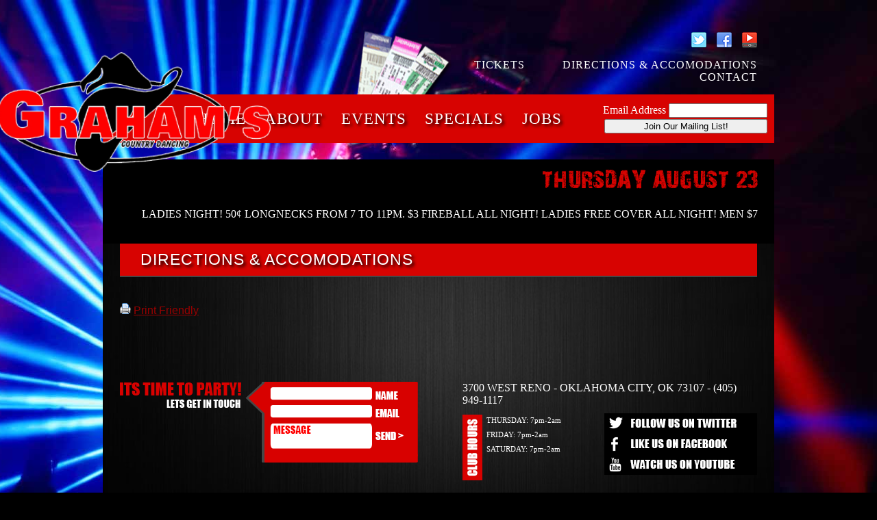

--- FILE ---
content_type: text/html
request_url: https://grahamcentralstationoklahomacity.com/articles/view/directions-accomodations-5293aed2-2c38-4e7c-8d48-0ac89bf0d2c8/
body_size: 2321
content:
<!DOCTYPE html PUBLIC "-//W3C//DTD XHTML 1.0 Transitional//EN" "http://www.w3.org/TR/xhtml1/DTD/xhtml1-transitional.dtd">
<html xmlns="http://www.w3.org/1999/xhtml">
<head>
<!-- 
                     _  _         _
 _ __ ___   ___  ___| ||_| ___ _ |_| ___ _  _   _   _
| '_ ' _ \ / _ \/ _ \ || |/ _ \ || |/ _ \ || | | | | |
| | | | | |  __  |_|  || | |_|  || | |_|  || |_| |_| |
|_| |_| |_|\___|\___/_||_|\___/_|| |\___/_| \___'__'_|
                              ___| | web design & hosting
                              \____|
-->
<meta http-equiv="Content-Type" content="text/html; charset=iso-8859-1" />
<title>Directions &amp; Accomodations :: Graham Central Station - Oklahoma City, OK</title>
<meta property="og:title" content="Directions & Accomodations" />
<meta property="og:url" content="https://grahamcentralstationoklahomacity.com/articles/view/directions-accomodations-5293aed2-2c38-4e7c-8d48-0ac89bf0d2c8" />
<link rel="stylesheet" type="text/css" href="/css/article.css" />
<link href="/favicon.ico" type="image/x-icon" rel="icon" />
<link href="/favicon.ico" type="image/x-icon" rel="shortcut icon" />
<link rel="stylesheet" type="text/css" href="/css/fonts/stylesheet.css" />
<link rel="stylesheet" type="text/css" href="/css/default.css" />
<link rel="stylesheet" type="text/css" href="/css/graham.css" />
<script type="text/javascript" src="/js/stuff.js"></script>

</head>

<body>
<table align="center" width="980" border="0" cellspacing="0" cellpadding="0">
  <tr>
    <td align="right">
<div class="logobox"><img class="logo" src="/images/logo.png" style="width: 400px" /></div>
<table width="609" border="0" cellspacing="0" cellpadding="0" style="background-image: url(/images/tickets.png); background-position:left bottom; background-repeat:no-repeat;">
  <tr>
	<td align="right" valign="bottom" class="whitetext" style="width:270px; height: 93px">
	<div id="socialcontainer">
<a href="https://www.youtube.com/gcsokc" target="_blank" title="GCS Oklahoma City Youtube"><img src="/images/youtube.png" class="socialicons" width="22" height="23" border="0" alt="Follow us on Instagram!" /></a></span>
<a href="https://www.facebook.com/oklahomacitygrahams" target="_blank" title="GCS Oklahoma City Facebook"><img src="/images/facebook.png" class="socialicons" width="22" height="23" border="0" alt="Like us on Facebook!" /></a>
<a href="https://twitter.com/gcsokc" target="_blank" title="GCS Oklahoma City Twitter"><img src="/images/twitter.png" class="socialicons" width="22" height="23" border="0" alt="Follow us on Twitter!" /></a></span>
	</div>
<ul id="smallnav">
<li><a href="https://red.vendini.com/ticket-software.html?t=tix&w=500e1c14d328caadca4357d76b5ee640" target="_blank">Tickets</a></li>
<li><a href="/articles/view/directions-accomodations-5293aed2-2c38-4e7c-8d48-0ac89bf0d2c8">Directions &amp; Accomodations</a></li>
<li><a href="/contact">Contact</a></li>
</ul>
	</td>
  </tr>
</table>
    </td>
  </tr>
  <tr>
    <td align="right" valign="middle" class="whitetext" id="topnav"><table width="100%" border="0" cellspacing="0" cellpadding="0">
      <tr>
        <td align="right" valign="middle" >
        <ul id="topnavtext">
        	<li><a href="/index.php">Home</a></li>
            <li><a href="/articles/view/about-5293af09-01dc-4816-9061-0ac89bf0d2c8">About</a></li>
            <li><a href="/events/index">Events</a></li>
            <li><a href="/articles/view/specials-4de94eec-cc30-4be9-9199-07f89bf0d2c8">Specials</a></li>
            <li><a href="/articles/view/jobs-4de94efc-5a8c-45b5-9ae9-07f89bf0d2c8">Jobs</a></li>
        </ul></td>
        <td align="right" valign="middle" style="width: 300px;">
<form id="mlform" method="post" action="/mailingListSubscribers/index"><fieldset style="display:none;"><input type="hidden" name="_method" value="POST" /></fieldset><label for="mlemail">Email Address</label>
<input id="mlemail" type="text" name="data[MailingListSubscriber][email]" />
<input id="mlsubmit" type="submit" value="Join Our Mailing List!" />
</form>        </td>
      </tr>
    </table></td>
  </tr>
  <tr>
    <td align="right" class="spacercell">&nbsp;</td>
  </tr>
  <tr>
    <td id="eventbar" align="right">
<div id="largedate">Thursday August 23</div>
<div class="whitetext">&nbsp;<p><span>Ladies Night! 50&cent; Longnecks from 7 to 11pm. $3 Fireball ALL NIGHT!&nbsp;<span>Ladies FREE COVER ALL NIGHT! Men $7</span></span></p></div>    </td>
  </tr>
  <tr>
    <td id="contentbox" valign="top"><table width="100%" border="0" cellspacing="0" cellpadding="0">
      <tr>
        <td valign="top" style="padding: 0 0 25px">
<div class="ttitletext" id="gallerytitle">Directions &amp; Accomodations</div>
<div class="article">
	<div class="ahead">
	</div>
	<div class="abody">
	</div>
	<div class="afoot">
<a href='/articles/printerView/5293aed2-2c38-4e7c-8d48-0ac89bf0d2c8' target='_blank'><img src="/img/icons/printer.png" border="0" style="width: 16px; height: 16px;" class="icon" alt="Printer Friendly Layout" title="Printer Friendly Layout" /></a> <a href='/articles/printerView/5293aed2-2c38-4e7c-8d48-0ac89bf0d2c8' target='_blank' title='Printer Friendly Layout'>Print Friendly</a> &nbsp;
	</div>
</div>

        </td>
      </tr>
      <tr>
        <td align="left" valign="middle"><a href="/articles/view/4efccd7e-9d9c-4f24-8e74-7952ac10104e" title="Book Your Party"><img src="/images/party_form.png" alt="Click Here to Book a Party!" width="435" height="118" border="0" /></a>
          <div class="whitetext" id="bottominfocontainer">
            <div id="addresstext">3700 West Reno - Oklahoma City, OK 73107 - (405) 949-1117</div>
            <div id="hourscontainer" style="min-height: 100px;">
            <ul>
                <li>THURSDAY: 7pm-2am</li>
                <li>FRIDAY: 7pm-2am</li>
                <li>SATURDAY: 7pm-2am</li>
            </ul>
            </div>
            <div id="socialbutton">
            <ul>
            	<li><a class="twitterbutton" href="https://twitter.com/gcsokc" target="_blank" title="GCS Oklahoma City Twitter"></a></li>
                <li><a class="facebookbutton" href="https://www.facebook.com/oklahomacitygrahams" target="_blank" title="GCS Oklahoma City Facebook"></a></li>
                <li><a class="youtubebutton" href="https://www.youtube.com/gcsokc" target="_blank" title="GCS Oklahoma City Youtube"></a></li>
            </ul>
            </div>
          </div></td>
      </tr>
    </table></td>
  </tr>
  <tr>
    <td align="center" class="footertext">Email questions or comments about Graham Central Station to <a href="/cdn-cgi/l/email-protection#9ff3fafaf1f2fef1fef1f8faf2faf1ebf0ebe7dffef0f3b1fcf0f2">Leen Management</a>.</td>
  </tr>
  <tr>
  	<td align="center" class="footertext">Copyright &copy; 2013<span style="margin: 0px 10px;">|</span>Graham Central Station Oklahoma City, OK<span style="margin: 0px 10px;">|</span>All Rights Reserved.<span style="margin: 0px 10px;">|</span>Website designed and hosted by <a href="https://www.mediajaw.com" title="Mediajaw Web Design and Hosting" target="_blank">Mediajaw</a></td>
  </tr>
</table>


<script data-cfasync="false" src="/cdn-cgi/scripts/5c5dd728/cloudflare-static/email-decode.min.js"></script><script defer src="https://static.cloudflareinsights.com/beacon.min.js/vcd15cbe7772f49c399c6a5babf22c1241717689176015" integrity="sha512-ZpsOmlRQV6y907TI0dKBHq9Md29nnaEIPlkf84rnaERnq6zvWvPUqr2ft8M1aS28oN72PdrCzSjY4U6VaAw1EQ==" data-cf-beacon='{"version":"2024.11.0","token":"e94aa9817d8a4ce49185eb1d50f568d0","r":1,"server_timing":{"name":{"cfCacheStatus":true,"cfEdge":true,"cfExtPri":true,"cfL4":true,"cfOrigin":true,"cfSpeedBrain":true},"location_startswith":null}}' crossorigin="anonymous"></script>
</body>
</html>

--- FILE ---
content_type: text/css
request_url: https://grahamcentralstationoklahomacity.com/css/article.css
body_size: 3
content:
div.article {
	clear: both;
	text-align: left;
	margin-bottom: 70px;
}
div.article .ahead {
	padding-bottom: 3px;
}
div.article .ahead .title {
	margin-bottom: 2px;
	font-size: 14pt;
	clear: both;
}
div.article .ahead .date {
	padding-bottom: 7px;
	font-size: 8pt;
	float: right;
	text-align: right;
	width: 150px;
}
div.article .ahead .author {
	padding-bottom: 7px;
	font-size: 8pt;
	float: left;
	text-align: left;
}
div.article .ahead .author_name {
	font-style: italic;
	font-size: 10pt;
}
div.article .abody {
	clear: both;
}
div.article .afoot {
	padding-top: 15pt;
}

table.article {
	clear: both;
	text-align: left;
	width: 100%;
}
table.article .header {
	padding-bottom: 3px;
}
table.article .title {
	margin-bottom: 2px;
	font-size: 14pt;
	clear: both;
}
table.article .date {
	padding-bottom: 7px;
	font-size: 8pt;
	float: right;
	text-align: right;
	width: 150px;
}
table.article .author {
	padding-bottom: 7px;
	font-size: 8pt;
	float: left;
	text-align: left;
}
table.article .author_name {
	font-style: italic;
	font-size: 10pt;
}
table.article .afoot {
	padding-top: 15pt;
}


.article_comments {
	width: 100%;
	margin-top: 15px;
}
.article_comments .title {
	text-align: left;
	font-size: 12pt;
	font-weight: bold;
	margin-bottom: 5pt;
}
.article_comments .comment {
	width: 100%;
	text-align: left;
	margin-bottom: 25pt;
}
.article_comments .top td {
	border-bottom: 1px solid black;
}
.article_comments .top .num {
	width: 20px;
	font-size: 8pt;
	text-align: left;
	font-weight: normal;
}
.article_comments .top .name {
	font-weight: bold;
}
.article_comments .top .date {
	text-align: left;
	font-size: 8pt;
	width: 180px;
}
.article_comments .top .link {
	text-align: right;
	font-size: 8pt;
	width: 50px;
}
.article_comments .top .link a {
	text-decoration: none;
}
.article_comments .bottom .body {
	padding-top: 4pt;
}

--- FILE ---
content_type: text/css
request_url: https://grahamcentralstationoklahomacity.com/css/fonts/stylesheet.css
body_size: -129
content:
/* Generated by Font Squirrel (http://www.fontsquirrel.com) on September 13, 2013 */



@font-face {
    font-family: '28_days_laterregular';
    src: url('28_days_later-webfont.eot');
    src: url('28_days_later-webfont.eot?#iefix') format('embedded-opentype'),
         url('28_days_later-webfont.woff') format('woff'),
         url('28_days_later-webfont.ttf') format('truetype'),
         url('28_days_later-webfont.svg#28_days_laterregular') format('svg');
    font-weight: normal;
    font-style: normal;

}

--- FILE ---
content_type: text/css
request_url: https://grahamcentralstationoklahomacity.com/css/default.css
body_size: 1209
content:
/****************************[ General ]******************************/
form {
	margin: 0;
}

pre {
	text-align: left;
}

p {
	margin-top: 0px;
	padding-top: 0px;
}

img.border {
	border: 1px solid black;
}

img.noborder {
	border: 0px;
}

div.hr {
	clear: both;
	height: 0px;
	font-size: 1px;
	margin: 2px 0pt 2px 0pt;
	border-bottom: 1px solid #171060;
}
div.empty {
	width: 100%;
	text-align: center;
	padding: 20pt 0pt 20pt 0pt;
	font-size: 12pt;
	font-weight: bold;
}
/****************************[ Cake Classes ]*************************/
/* Controller::flash, SessionHelper::flash */
.flash_message, #flashMessage {
	border: 2px solid #B5D3FF;
	background-color: #F7FAFD;
	color: #0387D2;
	padding: 10px 5px;
	font-size: 12pt;
	font-weight: bold;
	text-align: center;
	margin-bottom: 12px;
}
.flash_message  a:hover,
.flash_message  a:visited,
.flash_message  a:link {
	color: #0387D2;
}

.error-message {
	width: 80%;
	font-weight: bold;
	border: 1px solid #D22528;
	padding: 5pt;
	margin: 4pt 0pt;
	background-color: #F6CBCA;
	text-align: left;
	color: #D22528;
	clear: both;
}
/*********************************************************************/
.html_form {
	width: 100%;
	text-align: left;
}
.html_form  .field {
	font-weight: bold;
}
.html_form  .sect_head {
	font-size: 11pt;
	font-weight: bold;
	border-bottom: 1px solid #171060;
	padding-bottom: 2pt;
	margin-bottom: 5pt;
}
.html_form  .sect_spacer {
	clear: both;
	font-size: 15pt;
	height: 15pt;
}
.html_form  .note {
	font-weight: normal;
}
.html_form  .readonly {
	background: #eeeeee;
}

.mce_note {
	padding-top: 5pt;
	text-align: left;
}
/*********************************************************************/
.html_box {
	width: 100%;
	color: black;
	background-color: white;
	border: 1px solid #171060;
	text-align: left;
	font-size: 10pt;
	margin-bottom: 2pt;
}
.html_box  .title_bar  td {
	color: white;
	background-color: #171060;
	font-weight: bold;
	padding: 2px 5px 2px 3px;
}
.html_box  .title_bar  input,
.html_box  .title_bar  select {
	font-size: 8pt;
	border: 1px solid black;
}
.html_box  .title_bar  .title {
	float: left;
	text-align: left;
}
.html_box  .title_bar  .links {
	float: right;
	text-align: right;
}
.html_box  .title_bar  .links  a:link,
.html_box  .title_bar  .links  a:visited,
.html_box  .title_bar  .links  a:active {
	color: white;
	text-decoration: underline;
	font-weight: normal;
}
.html_box  .title_bar  .links  a:hover {
}
.html_box  .subtitle_bar  td {
	color: black;
	background-color: #afc6db;
	font-weight: bold;
	padding: 2px 5px 2px 3px;
}
.html_box  .subtitle_bar  .title {
	float: left;
	text-align: left;
}
.html_box  .subtitle_bar  .links {
	float: right;
	text-align: left;
}
.html_box  .subtitle_bar  .links  a:link,
.html_box  .subtitle_bar  .links  a:visited,
.html_box  .subtitle_bar  .links  a:active {
	color: black;
	text-decoration: underline;
	font-weight: normal;
}
.html_box  .subtitle_bar  .links  a:hover {
}
.html_box  .subtitle_bar  a.alt:link,
.html_box  .subtitle_bar  a.alt:visited,
.html_box  .subtitle_bar  a.alt:active {
	text-decoration: none;
}
.html_box  .heading_bar  td {
	color: black;
	background-color: #D71919;
	font-weight: bold;
	padding: 2px 5px 2px 3px;
}
.html_box  .heading_bar  a:link,
.html_box  .heading_bar  a:visited,
.html_box  .heading_bar  a:active {
	color: black;
	text-decoration: underline;
}
.html_box  .row1 {
	background-color: white;
}
.html_box  .row1  td {
	padding: 2px 5px 2px 3px;
}
.html_box  .row2 {
	background-color: #eeeeee;
}
.html_box  .row2  td {
	padding: 2px 5px 2px 3px;
}

.box_note {
	font-size: 9pt;
	text-align: left;
}
/*********************************************************************/
.pagination {
	text-align: center;
	padding: 6px;
	margin: 5px auto;
	font-size: 10px;
	line-height: 30px;
}
.pagination  .page_row  a {
	display: inline;
	padding: 2px 5px;
	text-decoration: none;
	background: #D71919;
	color: black;
	border: 1px solid #663300;
	margin-left: 8px;
}
.pagination  .page_row  a:hover {
	background: #171060;
	color: white;
}
.pagination  .page_row  a.current,
.pagination  .page_row  a.current:visited,
.pagination  .page_row  a.current:hover {
	background: #171060;
	color: white;
	font-weight: bold;
	border: 1px solid #663300;
}
.pagination  .page_row  div.disabled {
	display: inline;
	padding: 2px 5px;
	background: #e5e5e5;
	color: #666666;
	border: 1px solid #cccccc;
	margin-left: 4px;
}
.pagination  .page_row  .pages {
	padding-left: 10px;
	padding-right: 10px;
}
.pagination  .limit_row  div {
	font-size: 10px;
	line-height: 20px;
}
.pagination  .limits  a {
	padding: 0px 3px;
	text-decoration: none;
}
.pagination  .limits  a:hover {
	text-decoration: underline;
}
.pagination  .limits  a.current {
	font-weight: bold;
}

a.sort_asc {
	font-size: 10pt;
	background-image: url('../img/sort_black_up.gif');
	background-position: right 4px;
	background-repeat: no-repeat;
	padding-right: 15px;
}
a.sort_desc {
	font-size: 10pt;
	background-image: url('../img/sort_black_down.gif');
	background-position: right 4px;
	background-repeat: no-repeat;
	padding-right: 15px;
}
/*********************************************************************/
.simulacrum_image {
	text-align: center;
}
.simulacrum_caption {
	text-align: left;
	padding-top: 4px;
	font-size: 8pt;
}

.simulacrum_left {
	float: left;
	margin-right: 7pt;
	margin-bottom: 7pt;
	text-align: center;
}

.simulacrum_right {
	float: right;
	margin-left: 7pt;
	margin-bottom: 7pt;
	text-align: center;
}

.simulacrum_center {
	width: 100%;
	margin-bottom: 7pt;
	text-align: center;
	clear: both;
}
.simulacrum_center  .simulacrum_caption {
	text-align: center;
}

.simulacrum_stack_left {
	float: left;
	margin-right: 7pt;
	margin-bottom: 7pt;
	text-align: center;
}

.simulacrum_stack_right {
	float: right;
	margin-left: 7pt;
	margin-bottom: 7pt;
	text-align: center;
}

.stack_controls  div {
	margin-bottom: 5pt;
}
.stack_controls  .count {
	float: right;
	text-align: right;
}
.stack_controls  .buttons {
	float: left;
	text-align: left;
}

.simulacrum_slideshow {
	width: 100%;
}
.simulacrum_slideshow  div {
	margin: 0 auto;
	visibility: hidden;
	position: absolute;
}

.simulacrum_gallery {
	width: 100%;
	margin-top: 30px;
	clear: both;
}
.simulacrum_gallery  td {
	padding-bottom: 25px;
}
.simulacrum_gallery  .simulacrum_caption {
	text-align: center;
	padding-top: 4px;
}
/*********************************************************************/
.multi_select_list {
	font-weight: normal;
	border: 1px solid #CCCCCC;
	margin-top: 4pt;
}
.multi_select_list  div {
	margin-bottom: 2px;
}
.multi_select_list  .selected_option {
	font-weight: bold;
}
.multi_select_list  .option {
	font-weight: normal;
}

input.dbutton {
	width: 90px;
	border: 1px solid black;
	background: white;
	color: black;
	font-size: 8pt;
	text-align: center;
}

a.dbutton:link, a.dbutton:visited, a.dbutton:active {
	display: block;
	width: 90px;
	padding: 1pt 0pt 1pt 0pt;
	border: 1px solid black;
	background: white;
	color: black;
	font-size: 8pt;
	text-align: center;
	text-decoration: none;
}
/*********************************************************************/
.calendar  .title_bar  td {
	color: white;
	background-color: #171060;
	font-weight: bold;
	padding: 2px 5px 2px 3px;
}
.calendar  .title_bar  a:link,
.calendar  .title_bar  a:visited,
.calendar  .title_bar  a:active {
	color: white;
	text-decoration: underline;
	font-weight: normal;
}
.calendar  .title_bar  a:hover {
	text-decoration: none;
}
.calendar  .title_bar  .prev {
	text-align: left;
}
.calendar  .title_bar  .title {
	text-align: center;
}
.calendar  .title_bar  .next {
	text-align: right;
}

.calendar  .heading_bar  td {
	color: white;
	background-color: #D71919;
	font-weight: bold;
	padding: 2px 5px 2px 3px;
}

.calendar  .empty {
	background-color: transparent;
}

.calendar  .week  a {
	display: block;
	text-decoration: none;
}
.calendar  .week  a:hover {
	text-decoration: underline;
}

.calendar  a.inactive {
	background-color: white;
	color: black;
}
.calendar  a.inactive:hover {
	text-decoration: none;
}
.calendar  a.active {
	background-color: #171060;
	color: white;
}
.calendar  a.today {
	background-color: red;
	color: white;
}





--- FILE ---
content_type: text/css
request_url: https://grahamcentralstationoklahomacity.com/css/graham.css
body_size: 769
content:
body {
	font-family: Verdana, Arial, Helvetica, sans-serif;
	margin-left: 0px;
	margin-top: 45px;
	margin-right: 0px;
	margin-bottom: 20px;
	background-image: url(../images/main_bg.jpg);
	background-position: top center;
	background-repeat: no-repeat;
	background-color: black;
	color: white;
}
.logobox {
	position: relative;
}
.logobox .logo {
	position: absolute;
	top: 30px;
	left: -155px;
}
#mlform {
	padding: 10px;
}
#mlemail {
	width: 136px;
}
#mlsubmit {
	display: block;
	margin-top: 2px;
	width: 85%;
}
.spacercell {
	padding: 3px 10px;
}
.whitetext {
	font-family: Impact;
	color: white;
}
#socialcontainer {
	float: right;
	margin-right: 25px;
	width: 300px;
}
.socialicons {
	float: right;
	margin-left: 15px;
}
#smallnav {
	font-family: Impact;
	font-size: 12pt;
	text-transform: uppercase;
	float: right;
	letter-spacing: 1px;
}
#smallnav li {
	display:inline;
	padding:0;
	margin:12px 25px;
}
#topnav {
	background-color: #D70301;
	height: 55px;
}
#topnavtext {
	font-size: 17pt;
	text-shadow: 3px 3px 4px black;
	text-transform: uppercase;
	float: right;
	letter-spacing: 1px;
}
#topnavtext li {
	display:inline;
	padding:0;
	margin:0px 10px
}
#topnavtext a {
	font-family: Impact;
}
#eventbar {
	background-color: black;
	padding: 18px 24px;
	text-transform: uppercase;
}
#largedate {
	color: #D70301;
	font-size: 26pt;
	font-family: '28_days_laterregular', sans-serif;
}
#contentbox {
	background-image: url(../images/content_bg.jpg);
	background-position: center;
	background-repeat:no-repeat;
	background-color: black;
	padding: 0 25px 25px;
}
#featuredevents {
	float: left;
	width: 580px;
	height: 544px;
}
#upcomingevents {
	float: right;
	width: 304px;
	height: 242px;
	margin-bottom: 25px;
}
#whatsnew {
	float: right;
	width: 284px;
	background-color: black;
	background-image: url(../images/whats_new.png);
	background-position: top;
	background-repeat: no-repeat;
	padding: 64px 10px 10px 10px;
	color: white;
	font-size: 10pt;
}
#gallerytitle {
	background-color: #D70301;
	border-bottom: 2px solid #464646;
	padding: 10px 30px;
}
#bottominfocontainer {
	float: right;
	width: 430px;
}
#addresstext {
	font-size: 12pt;
	text-transform: uppercase;
	margin-bottom: 10px;
}
#hourscontainer {
	float: left;
	width: 181px;
	font-size: 8pt;
	background-image: url(../images/club_hours.png);
	background-position: left;
	background-repeat:no-repeat;
}
#hourscontainer ul {
	padding: 0;
	margin: 0px 0px 0px 35px;
	list-style-type: none;
}
#hourscontainer li {
	padding: 5px 0;
	margin: 0;
	text-decoration: none;
}
#socialbutton {
	width: 223px;
	float: right;
}
#socialbutton ul {
	margin: 0px;
	padding: 0px;
}
#socialbutton li {
	list-style-type: none;
}
#socialbutton li a {
	background-image: url(../images/social_sprite.png);
	background-repeat: no-repeat;
	display:block;
	height: 30px;
	width: 223px;
}
#socialbutton li a.twitterbutton {background-position:0px 0px;}
#socialbutton li a:hover.twitterbutton {background-position:0px -30px;}
#socialbutton li a.facebookbutton {background-position:0px -60px;}
#socialbutton li a:hover.facebookbutton {background-position:0px -90px;}
#socialbutton li a.youtubebutton {background-position:0px -120px;}
#socialbutton li a:hover.youtubebutton {background-position:0px -150px;}

.ttitletext h1 {
	font-weight: inherit;
	margin: 0px;
}
.ttitletext {
	font-family: Impact, Haettenschweiler, "Franklin Gothic Bold", "Arial Black", sans-serif;
	color: white;
	font-size: 17pt;
	text-shadow: 3px 3px 4px black;
	text-transform: uppercase;
	letter-spacing: 1px;
	margin-bottom: 15px;
}
.bodytext {
	font-size: 10pt;
	color: #343434;
}
.footertext {
	font-size: 7pt;
	font-weight: bold;
	color: #D70301;
}
a:link {
	color: #980101;
	text-decoration: underline;
}
a:visited {
	text-decoration: underline;
	color: #B20505;
}
a:hover {
	text-decoration: none;
	color: #680101;
}
a:active {
	text-decoration: underline;
	color: #980101;
}
.whitetext a:link,
.whitetext a:active,
.whitetext a:visited {
	text-decoration: none;
	color: white;
}
.whitetext a:hover {
	text-decoration: none;
	color: #bfbfbf;
}
.footertext a:link,
.footertext a:active,
.footertext a:visited {
	text-decoration: none;
	color: #999;
}
.footertext a:hover {
	text-decoration: underline;
	color: white;
}

.homeslice {
	list-style-type: none;
	margin: 0;
	padding: 0;
}
.homeslice li {
	float: left;
}